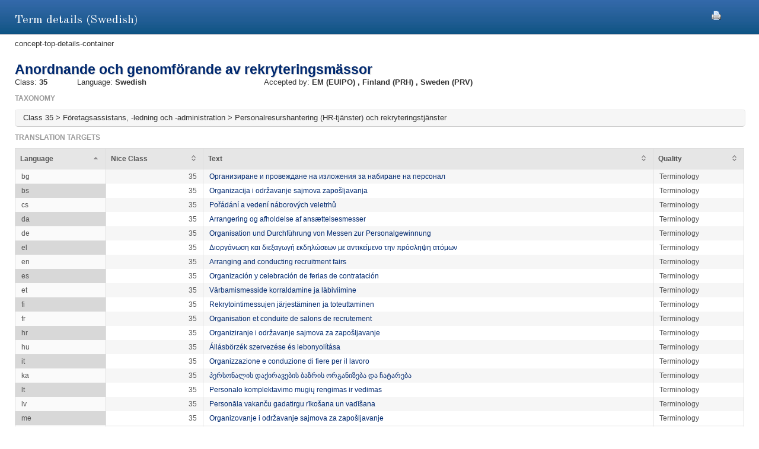

--- FILE ---
content_type: text/html;charset=UTF-8
request_url: https://euipo.europa.eu/ec2/term/236914963;jsessionid=E4FF6DC1BD365C86BA4BEAD69E8AA78F
body_size: 17150
content:
<!DOCTYPE HTML SYSTEM "about:legacy-compat">
<html lang="en"><head><meta content="IE=9; IE=EDGE" http-equiv="X-UA-Compatible"/><meta content="text/html; charset=UTF-8" http-equiv="Content-Type"/><meta content="width=device-width, initial-scale=1.0" name="viewport"/><meta content="Term information.  Nice class, sources, acceptance offices and translation target for the term" name="description"/><link href="/ec2/static/20250620124701/styles/main.css" type="text/css" rel="stylesheet"/><link href="/ec2/static/20250620124701/styles/ec2.css" type="text/css" rel="stylesheet"/><link media="print" href="/ec2/static/20250620124701/styles/print.css" type="text/css" rel="stylesheet"/><link href="/ec2/static/20250620124701/images/favicon.ico" type="image/x-icon" rel="shortcut icon"/><title>Term details | TMclass </title><style type="text/css">
			.contentWrapper {border:0!important}
		</style></head>
<!--[if lt IE 7 ]> <body class="ie6 med sans-serif"  id="modalW"> <![endif]--><!--[if IE 7 ]>   <body class="ie7 med sans-serif" id="modalW"> <![endif]--><!--[if IE 8 ]>    <body class="ie8 med sans-serif"  id="modalW"> <![endif]--><!--[if IE 9 ]>    <body class="ie9 med sans-serif"  id="modalW"> <![endif]-->
<!--[if (gt IE 9)|!(IE)]><!--> <body id="modalW" class="med sans-serif"> <!--<![endif]--> <div id="wrap_content">
			<!--  -->
			<div class="contentWrapper clearfix"><div class="printModal"><a title="You can use your browser print option safely or click this print icon" onclick="window.print();_paq.push([&apos;trackEvent&apos;, &apos;PRINT&apos;, &apos;PRINT&apos;, &apos;PRINT&apos;]);" href="#"><img src="/ec2/static/images/print.png"/></a></div>
				<!-- mainContent -->
				<div class="clearfix" id="pageContent"><div class="container-fluid" id="contentWrapper"><div id="cookieMsg" style="display:none" class="roundBox contentError"><p>Your browser&#39;s cookies are not enabled. For full functionality of this site you will need to &lt;strong&gt;activate cookies in your browser&lt;/strong&gt;.</p><p>You can&nbsp;
			<strong class="modalW"><a onclick="_paq.push([&apos;trackEvent&apos;, &apos;HELP&apos;, &apos;Help_en&apos;, &apos;Help_en&apos;]);" href="/ec2/static/html/help-en.html#cookies">follow these instructions to turn cookies on</a></strong>,&nbsp;
			and refresh this page to continue using TMclass.</p></div><noscript><div class="contentError"><p>For full functionality of this site it is &lt;strong&gt;mandatory to enable JavaScript&lt;/strong&gt;.<br/><br/>Here are the&nbsp;
			<a target="_blank" href="http://www.enable-javascript.com/">instructions how to enable JavaScript in your web browser</a>.
		</p></div></noscript><div id="details"><h2>Term details (Swedish)</h2>concept-top-details-container
	<div class="module concept-details-top"><div id=""><div class="concept-info-container"><div class="row-fluid"><div class="span10 english_master_title"><h4>Anordnande och genomförande av rekryteringsmässor</h4></div></div><div class="row-fluid concept-info-row"><div class="span1"><small>Class: </small><strong>35</strong></div><div class="span3"><small>Language: </small><strong>Swedish</strong></div><div class="span8 hideTm5"><small>Accepted by: </small><strong><span original-title="EUIPO: European Union Intellectual Property Office" class="showTipsy">EM
                                                (EUIPO)
                                            </span>, <span original-title="FINLAND: Patentti- ja rekisterihallitus (Finnish Patent and Registration Office)" class="showTipsy">Finland
                                                (PRH)
                                            </span>, <span original-title="SWEDEN: Patent- och registreringsverket (Swedish Intellectual Property Office)" class="showTipsy">Sweden
                                                (PRV)
                                            </span></strong></div></div></div><div class="row-fluid tree-path-row"><h6>Taxonomy</h6><ul id="tree-path-plain-show"><li>Class 35 &gt; Företagsassistans, -ledning och -administration &gt; Personalresurshantering (HR-tjänster) och rekryteringstjänster</li></ul></div><div class="row-fluid targets-row"><h6>Translation targets</h6><table class="display detailsTable" border="0" cellspacing="0" cellpadding="0"><thead><tr><th>Language</th><th>Nice Class</th><th class="">Text</th><th>Quality</th></tr></thead><tbody><tr><td>bg</td><td class="align-right">35</td><td dir="LTR"><a onclick="_paq.push([&apos;trackEvent&apos;, &apos;Detail&apos;, &apos;Detail_sv_bg&apos;, &apos;Detail_sv_bg&apos;]);" href="/ec2/term/236933202">Организиране и провеждане на изложения за набиране на персонал</a></td><td>Terminology</td></tr><tr><td>bs</td><td class="align-right">35</td><td dir="LTR"><a onclick="_paq.push([&apos;trackEvent&apos;, &apos;Detail&apos;, &apos;Detail_sv_bs&apos;, &apos;Detail_sv_bs&apos;]);" href="/ec2/term/245391458">Organizacija i održavanje sajmova zapošljavanja</a></td><td>Terminology</td></tr><tr><td>cs</td><td class="align-right">35</td><td dir="LTR"><a onclick="_paq.push([&apos;trackEvent&apos;, &apos;Detail&apos;, &apos;Detail_sv_cs&apos;, &apos;Detail_sv_cs&apos;]);" href="/ec2/term/236914957">Pořádání a vedení náborových veletrhů</a></td><td>Terminology</td></tr><tr><td>da</td><td class="align-right">35</td><td dir="LTR"><a onclick="_paq.push([&apos;trackEvent&apos;, &apos;Detail&apos;, &apos;Detail_sv_da&apos;, &apos;Detail_sv_da&apos;]);" href="/ec2/term/237235072">Arrangering og afholdelse af ansættelsesmesser</a></td><td>Terminology</td></tr><tr><td>de</td><td class="align-right">35</td><td dir="LTR"><a onclick="_paq.push([&apos;trackEvent&apos;, &apos;Detail&apos;, &apos;Detail_sv_de&apos;, &apos;Detail_sv_de&apos;]);" href="/ec2/term/237234271">Organisation und Durchführung von Messen zur Personalgewinnung</a></td><td>Terminology</td></tr><tr><td>el</td><td class="align-right">35</td><td dir="LTR"><a onclick="_paq.push([&apos;trackEvent&apos;, &apos;Detail&apos;, &apos;Detail_sv_el&apos;, &apos;Detail_sv_el&apos;]);" href="/ec2/term/236914960">Διοργάνωση και διεξαγωγή εκδηλώσεων με αντικείμενο την πρόσληψη ατόμων</a></td><td>Terminology</td></tr><tr><td>en</td><td class="align-right">35</td><td dir="LTR"><a onclick="_paq.push([&apos;trackEvent&apos;, &apos;Detail&apos;, &apos;Detail_sv_en&apos;, &apos;Detail_sv_en&apos;]);" href="/ec2/term/236895094">Arranging and conducting recruitment fairs</a></td><td>Terminology</td></tr><tr><td>es</td><td class="align-right">35</td><td dir="LTR"><a onclick="_paq.push([&apos;trackEvent&apos;, &apos;Detail&apos;, &apos;Detail_sv_es&apos;, &apos;Detail_sv_es&apos;]);" href="/ec2/term/236914949">Organización y celebración de ferias de contratación</a></td><td>Terminology</td></tr><tr><td>et</td><td class="align-right">35</td><td dir="LTR"><a onclick="_paq.push([&apos;trackEvent&apos;, &apos;Detail&apos;, &apos;Detail_sv_et&apos;, &apos;Detail_sv_et&apos;]);" href="/ec2/term/236914954">Värbamismesside korraldamine ja läbiviimine</a></td><td>Terminology</td></tr><tr><td>fi</td><td class="align-right">35</td><td dir="LTR"><a onclick="_paq.push([&apos;trackEvent&apos;, &apos;Detail&apos;, &apos;Detail_sv_fi&apos;, &apos;Detail_sv_fi&apos;]);" href="/ec2/term/237234690">Rekrytointimessujen järjestäminen ja toteuttaminen</a></td><td>Terminology</td></tr><tr><td>fr</td><td class="align-right">35</td><td dir="LTR"><a onclick="_paq.push([&apos;trackEvent&apos;, &apos;Detail&apos;, &apos;Detail_sv_fr&apos;, &apos;Detail_sv_fr&apos;]);" href="/ec2/term/170519101">Organisation et conduite de salons de recrutement</a></td><td>Terminology</td></tr><tr><td>hr</td><td class="align-right">35</td><td dir="LTR"><a onclick="_paq.push([&apos;trackEvent&apos;, &apos;Detail&apos;, &apos;Detail_sv_hr&apos;, &apos;Detail_sv_hr&apos;]);" href="/ec2/term/236914956">Organiziranje i održavanje sajmova za zapošljavanje</a></td><td>Terminology</td></tr><tr><td>hu</td><td class="align-right">35</td><td dir="LTR"><a onclick="_paq.push([&apos;trackEvent&apos;, &apos;Detail&apos;, &apos;Detail_sv_hu&apos;, &apos;Detail_sv_hu&apos;]);" href="/ec2/term/30575103">Állásbörzék szervezése és lebonyolítása</a></td><td>Terminology</td></tr><tr><td>it</td><td class="align-right">35</td><td dir="LTR"><a onclick="_paq.push([&apos;trackEvent&apos;, &apos;Detail&apos;, &apos;Detail_sv_it&apos;, &apos;Detail_sv_it&apos;]);" href="/ec2/term/236914948">Organizzazione e conduzione di fiere per il lavoro</a></td><td>Terminology</td></tr><tr><td>ka</td><td class="align-right">35</td><td dir="LTR"><a onclick="_paq.push([&apos;trackEvent&apos;, &apos;Detail&apos;, &apos;Detail_sv_ka&apos;, &apos;Detail_sv_ka&apos;]);" href="/ec2/term/241117689">პერსონალის დაქირავების ბაზრის ორგანიზება და ჩატარება</a></td><td>Terminology</td></tr><tr><td>lt</td><td class="align-right">35</td><td dir="LTR"><a onclick="_paq.push([&apos;trackEvent&apos;, &apos;Detail&apos;, &apos;Detail_sv_lt&apos;, &apos;Detail_sv_lt&apos;]);" href="/ec2/term/236925725">Personalo komplektavimo mugių rengimas ir vedimas</a></td><td>Terminology</td></tr><tr><td>lv</td><td class="align-right">35</td><td dir="LTR"><a onclick="_paq.push([&apos;trackEvent&apos;, &apos;Detail&apos;, &apos;Detail_sv_lv&apos;, &apos;Detail_sv_lv&apos;]);" href="/ec2/term/247152176">Personāla vakanču gadatirgu rīkošana un vadīšana</a></td><td>Terminology</td></tr><tr><td>me</td><td class="align-right">35</td><td dir="LTR"><a onclick="_paq.push([&apos;trackEvent&apos;, &apos;Detail&apos;, &apos;Detail_sv_me&apos;, &apos;Detail_sv_me&apos;]);" href="/ec2/term/244022730">Organizovanje i održavanje sajmova za zapošljavanje</a></td><td>Terminology</td></tr><tr><td>mk</td><td class="align-right">35</td><td dir="LTR"><a onclick="_paq.push([&apos;trackEvent&apos;, &apos;Detail&apos;, &apos;Detail_sv_mk&apos;, &apos;Detail_sv_mk&apos;]);" href="/ec2/term/245290313">Организирање и одржување саеми за вработување</a></td><td>Terminology</td></tr><tr><td>mt</td><td class="align-right">35</td><td dir="LTR"><a onclick="_paq.push([&apos;trackEvent&apos;, &apos;Detail&apos;, &apos;Detail_sv_mt&apos;, &apos;Detail_sv_mt&apos;]);" href="/ec2/term/236914958">Organizzazzjoni u tmexxija ta' fieri ta' reklutaġġ</a></td><td>Terminology</td></tr><tr><td>nl</td><td class="align-right">35</td><td dir="LTR"><a onclick="_paq.push([&apos;trackEvent&apos;, &apos;Detail&apos;, &apos;Detail_sv_nl&apos;, &apos;Detail_sv_nl&apos;]);" href="/ec2/term/237234260">Het organiseren en houden van aanwervingsbeurzen</a></td><td>Terminology</td></tr><tr><td>no</td><td class="align-right">35</td><td dir="LTR"><a onclick="_paq.push([&apos;trackEvent&apos;, &apos;Detail&apos;, &apos;Detail_sv_no&apos;, &apos;Detail_sv_no&apos;]);" href="/ec2/term/241671599">Arrangering og gjennomføring av rekrutteringsmesser</a></td><td>Terminology</td></tr><tr><td>pl</td><td class="align-right">35</td><td dir="LTR"><a onclick="_paq.push([&apos;trackEvent&apos;, &apos;Detail&apos;, &apos;Detail_sv_pl&apos;, &apos;Detail_sv_pl&apos;]);" href="/ec2/term/236914955">Organizowanie i prowadzenie targów rekrutacyjnych</a></td><td>Terminology</td></tr><tr><td>pt</td><td class="align-right">35</td><td dir="LTR"><a onclick="_paq.push([&apos;trackEvent&apos;, &apos;Detail&apos;, &apos;Detail_sv_pt&apos;, &apos;Detail_sv_pt&apos;]);" href="/ec2/term/236914964">Organização e realização de feiras de recrutamento</a></td><td>Terminology</td></tr><tr><td>ro</td><td class="align-right">35</td><td dir="LTR"><a onclick="_paq.push([&apos;trackEvent&apos;, &apos;Detail&apos;, &apos;Detail_sv_ro&apos;, &apos;Detail_sv_ro&apos;]);" href="/ec2/term/236914962">Organizare și coordonare de târguri de recrutare</a></td><td>Terminology</td></tr><tr><td>sk</td><td class="align-right">35</td><td dir="LTR"><a onclick="_paq.push([&apos;trackEvent&apos;, &apos;Detail&apos;, &apos;Detail_sv_sk&apos;, &apos;Detail_sv_sk&apos;]);" href="/ec2/term/236914965">Organizovanie a vedenie náborových veľtrhov</a></td><td>Terminology</td></tr><tr><td>sl</td><td class="align-right">35</td><td dir="LTR"><a onclick="_paq.push([&apos;trackEvent&apos;, &apos;Detail&apos;, &apos;Detail_sv_sl&apos;, &apos;Detail_sv_sl&apos;]);" href="/ec2/term/236925303">Prirejanje in izvajanje zaposlitvenih sejmov</a></td><td>Terminology</td></tr><tr><td>sq</td><td class="align-right">35</td><td dir="LTR"><a onclick="_paq.push([&apos;trackEvent&apos;, &apos;Detail&apos;, &apos;Detail_sv_sq&apos;, &apos;Detail_sv_sq&apos;]);" href="/ec2/term/244263102">Shërbime/Organizimi dhe kryerja e panaireve të rekrutimit</a></td><td>Terminology</td></tr></tbody></table></div><div class="row-fluid nodes-row hideTm5"><h6>Sources</h6><table class="display detailsTable" border="0" cellspacing="0" cellpadding="0"><thead><tr><th>Source</th><th class="numericColumn">Concept reference</th></tr></thead><tbody><tr><td><a title="12th Edition 2023 (Nov 2025)" onclick="_paq.push([&apos;trackEvent&apos;, &apos;Detail&apos;, &apos;Detail_sv_source&apos;, &apos;Detail_sv_source&apos;]);" href="/ec2/terminologysource/575">Harmonized</a></td><td class="align-right"><a onclick="_paq.push([&apos;trackEvent&apos;, &apos;Detail&apos;, &apos;Detail_sv_concept&apos;, &apos;Detail_sv_concept&apos;]);" href="/ec2/concept/18680674">0077609</a></td></tr></tbody></table></div></div></div></div></div></div></div></div><div id="footer"><footer id="wrap_footer"><p id="goBack"><a onclick="_paq.push([&apos;trackEvent&apos;, &apos;HOME&apos;, &apos;Home&apos;, &apos;Home&apos;]);" href="javascript:closeModal()">Go back to TMclass</a></p></footer></div>
	<script src="/ec2/static/20250620124701/js/jquery-1.8.3.min.js" type="text/javascript"></script>
	
	<script src="/ec2/static/20250620124701/js/jquery-plugins.min.js" type="text/javascript"></script>
	<script type="text/javascript">
			// Define interface language
			var LOCALEC2 = "en";			
			
			// Define working path (used on Javascript files)
			var EC2PATH = "/ec2/";
				
			// Open in new window message
			var TARGETBLANK = "Open in new window";
				
			// Print this page message
			var PRINTTHISPAGE = "Print this page";
				
			// Close button
			var CLOSEBTN = "Close";
			
			// Default sorting for advanced search
			var ADV_SEARCH_DEFAULT_SORT = "relevance";
						
			var DATATABLES_I18N = {
				oPaginate: {
					sFirst : "First", 
					sLast : "Last",
					sNext: "",
					sPrevious : ""
				},
				sEmptyTable: " No matching records found.",
				oAria:{
					sSortAscending : ": Click to sort column ascending",
					sSortDescending : ": Click to sort column descending"
				},
				sInfo: "Showing _START_ to _END_ of _TOTAL_ entries",
				sInfoEmpty: "Showing 0 to 0 of 0 entries",
				sInfoFiltered: "(filtered from _MAX_ total entries)",
				sInfoThousands: "",
				sLengthMenu: "Show _MENU_ entries",
				sLoadingRecords: "Loading...",
				sProcessing: "Processing...",
				sSearch: "Search: ",
				sZeroRecords: "No matching records found.",
				sPageOf: "Page _CURRENT_ of  _TOTAL_"
			};

			function getRtlLanguages() {
				return '[ar, he]';
			}

			function isRTLLayout() {
				return 'false' === 'true';
			}

			function isTM5() {
				return '' === 'true';
			}

			function getTM5Path() {
				return '';
			}

			function isRegional() {
				return 'false';
			}

			$(document).ready(function () {
				ec2.mainLib.init();
			});
		</script>
		<!--[if lte IE 6]>
		<script type="text/javascript" src="/ec2/static/20250620124701/js/dd_belatedpng.js"/><script type="text/javascript">
			// PNG fix
			$(document).ready(function() {
				$("img[src$=.png]").addClass("png");
				DD_belatedPNG.fix('.png');
			});			
		</script>
		  <![endif]-->
		
	<script src="/ec2/static/20250620124701/js/script-min.js" type="text/javascript"></script>
	
	<script src="/ec2/static/20250620124701/js/script.common-min.js" type="text/javascript"></script>
	<script type="text/javascript">
			  var _paq = _paq || [];
			  /* tracker methods like "setCustomDimension" should be called before "trackPageView" */
			  _paq.push(["setCookieDomain", "*.euipo.europa.eu"]);
			  _paq.push(["setDoNotTrack", true]);
			  _paq.push(['trackPageView']);
			  _paq.push(['enableLinkTracking']);
			  (function() {
			    var u="https://stats.euipo.europa.eu/";
			    _paq.push(['setTrackerUrl', u+'piwik.php']);
			    _paq.push(['setSiteId', '20']);
			    var d=document, g=d.createElement('script'), s=d.getElementsByTagName('script')[0];
			    g.type='text/javascript'; g.async=true; g.defer=true; g.src=u+'piwik.js'; s.parentNode.insertBefore(g,s);
			  })();
			</script><noscript><p><img alt="" style="border:0;" src="https://stats.euipo.europa.eu/piwik.php?idsite=20&amp;rec=1"/></p></noscript></body></html><script>

		function closeModal() {
			window.parent.location="/ec2";
		}

	</script>